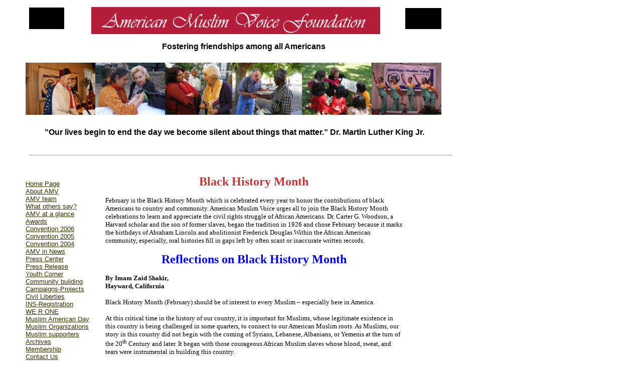

--- FILE ---
content_type: text/html
request_url: http://www.amvoice-two.amuslimvoice.org/html/body_black_history.html
body_size: 4140
content:

<!DOCTYPE HTML PUBLIC "-//W3C//DTD HTML 4.01 Transitional//EN" "http://www.w3.org/TR/html4/loose.dtd">
<HTML>
<HEAD>
<TITLE>Black History</TITLE>
<META HTTP-EQUIV="Content-Type" CONTENT="text/html; charset=ISO-8859-1">
<META NAME="Author" CONTENT="Abdus Sattar Ghazali">
<META NAME="Generator" CONTENT="NetObjects Fusion 7 for Windows">
<META NAME="Keywords" CONTENT="American Muslim Voice, Muslims, Americans, civil rights, Islam, Samina Faheem Sundas, Sami Al-Arian, INS Registration">
<BASE TARGET="_parent">
</HEAD>
<BODY BGCOLOR="#FFFFFF" TEXT="#000000" LINK="#333300" VLINK="#6699CC" ALINK="#000000">
    <TABLE BORDER="0" CELLSPACING="0" CELLPADDING="0" WIDTH="872">
        <TR VALIGN="TOP" ALIGN="LEFT">
            <TD HEIGHT="6" WIDTH="43"><IMG SRC="../assets/images/autogen/clearpixel.gif" WIDTH="43" HEIGHT="1" BORDER="0" ALT=""></TD>
            <TD WIDTH="7"><IMG SRC="../assets/images/autogen/clearpixel.gif" WIDTH="7" HEIGHT="1" BORDER="0" ALT=""></TD>
            <TD></TD>
            <TD WIDTH="54"><IMG SRC="../assets/images/autogen/clearpixel.gif" WIDTH="54" HEIGHT="1" BORDER="0" ALT=""></TD>
            <TD WIDTH="141"><IMG SRC="../assets/images/autogen/clearpixel.gif" WIDTH="141" HEIGHT="1" BORDER="0" ALT=""></TD>
            <TD WIDTH="335"><IMG SRC="../assets/images/autogen/clearpixel.gif" WIDTH="335" HEIGHT="1" BORDER="0" ALT=""></TD>
            <TD WIDTH="100"><IMG SRC="../assets/images/autogen/clearpixel.gif" WIDTH="100" HEIGHT="1" BORDER="0" ALT=""></TD>
            <TD WIDTH="50"><IMG SRC="../assets/images/autogen/clearpixel.gif" WIDTH="50" HEIGHT="1" BORDER="0" ALT=""></TD>
            <TD WIDTH="68"><IMG SRC="../assets/images/autogen/clearpixel.gif" WIDTH="68" HEIGHT="1" BORDER="0" ALT=""></TD>
            <TD WIDTH="4"><IMG SRC="../assets/images/autogen/clearpixel.gif" WIDTH="4" HEIGHT="1" BORDER="0" ALT=""></TD>
        </TR>
        <TR VALIGN="TOP" ALIGN="LEFT">
            <TD COLSPAN="4" HEIGHT="1"></TD>
            <TD COLSPAN="3" ROWSPAN="4" WIDTH="576"><IMG ID="Picture780" HEIGHT="54" WIDTH="576" SRC="../assets/images/Title-0003.jpg" BORDER="0" ALT="Title-0003" TITLE="Title-0003"></TD>
            <TD COLSPAN="3"></TD>
        </TR>
        <TR VALIGN="TOP" ALIGN="LEFT">
            <TD COLSPAN="2" HEIGHT="1"></TD>
            <TD ROWSPAN="2" WIDTH="70"><IMG ID="Picture618" HEIGHT="43" WIDTH="70" SRC="../assets/images/autogen/US-Flag-Waving.gif" BORDER="0" ALT=""></TD>
            <TD></TD>
            <TD COLSPAN="3"></TD>
        </TR>
        <TR VALIGN="TOP" ALIGN="LEFT">
            <TD COLSPAN="2" HEIGHT="42"></TD>
            <TD></TD>
            <TD></TD>
            <TD COLSPAN="2" WIDTH="72"><IMG ID="Picture624" HEIGHT="42" WIDTH="72" SRC="../assets/images/autogen/bismillah2.gif" BORDER="0" ALT=""></TD>
        </TR>
        <TR VALIGN="TOP" ALIGN="LEFT">
            <TD COLSPAN="4" HEIGHT="10"></TD>
            <TD COLSPAN="3"></TD>
        </TR>
        <TR VALIGN="TOP" ALIGN="LEFT">
            <TD COLSPAN="5"></TD>
            <TD WIDTH="335" ID="Text3733">
                <P><B><FONT FACE="Arial Baltic,sans-serif">Fostering friendships among all Americans</FONT></B></P>
            </TD>
            <TD COLSPAN="4"></TD>
        </TR>
        <TR VALIGN="TOP" ALIGN="LEFT">
            <TD COLSPAN="10" HEIGHT="7"></TD>
        </TR>
        <TR VALIGN="TOP" ALIGN="LEFT">
            <TD HEIGHT="104"></TD>
            <TD COLSPAN="9" WIDTH="829"><IMG ID="Picture765" HEIGHT="104" WIDTH="829" SRC="../assets/images/AMV_Header_.jpg" BORDER="0" ALT="AMV Header " TITLE="AMV Header "></TD>
        </TR>
        <TR VALIGN="TOP" ALIGN="LEFT">
            <TD COLSPAN="10" HEIGHT="10"></TD>
        </TR>
        <TR VALIGN="TOP" ALIGN="LEFT">
            <TD COLSPAN="2"></TD>
            <TD COLSPAN="7" WIDTH="818" ID="Text3807"  BGCOLOR="#FFFFFF">
                <P ALIGN="CENTER"><B><FONT FACE="Arial Baltic,sans-serif">&#8221;Our lives begin to end the day we become silent about things that matter.&#8221; Dr. Martin Luther King Jr.</FONT></B></P>
            </TD>
            <TD></TD>
        </TR>
    </TABLE>
    <TABLE BORDER="0" CELLSPACING="0" CELLPADDING="0" WIDTH="892">
        <TR VALIGN="TOP" ALIGN="LEFT">
            <TD HEIGHT="6" WIDTH="50"><IMG SRC="../assets/images/autogen/clearpixel.gif" WIDTH="50" HEIGHT="1" BORDER="0" ALT=""></TD>
            <TD></TD>
        </TR>
        <TR VALIGN="TOP" ALIGN="LEFT">
            <TD HEIGHT="30"></TD>
            <TD VALIGN="MIDDLE" WIDTH="842"><HR ID="HRRule3" WIDTH="842" SIZE="1"></TD>
        </TR>
    </TABLE>
    <TABLE CELLPADDING="0" CELLSPACING="0" BORDER="0" WIDTH="786">
        <TR VALIGN="TOP" ALIGN="LEFT">
            <TD>
                <TABLE BORDER="0" CELLSPACING="0" CELLPADDING="0" WIDTH="175">
                    <TR VALIGN="TOP" ALIGN="LEFT">
                        <TD HEIGHT="18" WIDTH="43"><IMG SRC="../assets/images/autogen/clearpixel.gif" WIDTH="43" HEIGHT="1" BORDER="0" ALT=""></TD>
                        <TD WIDTH="98"><IMG SRC="../assets/images/autogen/clearpixel.gif" WIDTH="98" HEIGHT="1" BORDER="0" ALT=""></TD>
                        <TD WIDTH="34"><IMG SRC="../assets/images/autogen/clearpixel.gif" WIDTH="34" HEIGHT="1" BORDER="0" ALT=""></TD>
                    </TR>
                    <TR VALIGN="TOP" ALIGN="LEFT">
                        <TD HEIGHT="292"></TD>
                        <TD COLSPAN="2" ROWSPAN="5" WIDTH="132" ID="Text3734">
                            <P><A HREF="http://www.amuslimvoice.org"><FONT SIZE="-1" FACE="Arial Baltic,sans-serif">Home Page</FONT></A><FONT SIZE="-1" FACE="Arial Baltic,sans-serif"><br></FONT><A HREF="../html/body_about_amv.html" TARGET="body"><FONT SIZE="-1" FACE="Arial Baltic,sans-serif">About AMV</FONT></A><FONT SIZE="-1" FACE="Arial Baltic,sans-serif"><br></FONT><A HREF="../html/body_amv_team.html" TARGET="body"><FONT SIZE="-1" FACE="Arial Baltic,sans-serif">AMV team</FONT></A><FONT SIZE="-1" FACE="Arial Baltic,sans-serif"><br></FONT><A HREF="../html/body_what_others_say-.html" TARGET="body"><FONT SIZE="-1" FACE="Arial Baltic,sans-serif">What others say?</FONT></A><FONT SIZE="-1" FACE="Arial Baltic,sans-serif"><br></FONT><A HREF="../html/body_amv_at_a_glance.html" TARGET="body"><FONT SIZE="-1" FACE="Arial Baltic,sans-serif">AMV at a glance</FONT></A><FONT SIZE="-1" FACE="Arial Baltic,sans-serif"><br></FONT><A HREF="http://www.amuslimvoice.org/html/body_awards.html"><FONT SIZE="-1" FACE="Arial Baltic,sans-serif">Awards</FONT></A><FONT SIZE="-1" FACE="Arial Baltic,sans-serif"><br></FONT><A HREF="../html/body__convention_2006.html" TARGET="body"><FONT SIZE="-1" FACE="Arial Baltic,sans-serif">Convention 2006</FONT></A><FONT SIZE="-1" FACE="Arial Baltic,sans-serif"><br></FONT><A HREF="../html/body_convention_2005.html" TARGET="body"><FONT SIZE="-1" FACE="Arial Baltic,sans-serif">Convention 2005</FONT></A><FONT SIZE="-1" FACE="Arial Baltic,sans-serif"><br></FONT><A HREF="../html/body_convention_2004.html" TARGET="body"><FONT SIZE="-1" FACE="Arial Baltic,sans-serif">Convention 2004</FONT></A><FONT SIZE="-1" FACE="Arial Baltic,sans-serif"><br></FONT><A HREF="../html/body_amv_in_news2005_-2006.html" TARGET="body"><FONT SIZE="-1" FACE="Arial Baltic,sans-serif">AMV in News</FONT></A><FONT SIZE="-1" FACE="Arial Baltic,sans-serif"><br></FONT><A HREF="../html/body_amv_press_center.html" TARGET="body"><FONT SIZE="-1" FACE="Arial Baltic,sans-serif">Press Center</FONT></A><FONT SIZE="-1" FACE="Arial Baltic,sans-serif"><br></FONT><A HREF="../html/body_amv_press_release.html" TARGET="body"><FONT SIZE="-1" FACE="Arial Baltic,sans-serif">Press Release</FONT></A><FONT SIZE="-1" FACE="Arial Baltic,sans-serif"><br></FONT><A HREF="../html/body_amv_youth_corner.html" TARGET="body"><FONT SIZE="-1" FACE="Arial Baltic,sans-serif">Youth Corner</FONT></A><FONT SIZE="-1" FACE="Arial Baltic,sans-serif"><br></FONT><A HREF="../html/body_building_communities.html" TARGET="body"><FONT SIZE="-1" FACE="Arial Baltic,sans-serif">Community building</FONT></A><FONT SIZE="-1" FACE="Arial Baltic,sans-serif"><br></FONT><A HREF="../html/body_campaigns-projects.html" TARGET="body"><FONT SIZE="-1" FACE="Arial Baltic,sans-serif">Campaigns-Projects</FONT></A><FONT SIZE="-1" FACE="Arial Baltic,sans-serif"><br></FONT><A HREF="../html/body_civil_liberties_.html" TARGET="body"><FONT SIZE="-1" FACE="Arial Baltic,sans-serif">Civil Liberties</FONT></A><FONT SIZE="-1" FACE="Arial Baltic,sans-serif"><br></FONT><A HREF="../html/body_ins-registration_.html" TARGET="body"><FONT SIZE="-1" FACE="Arial Baltic,sans-serif">INS-Registration</FONT></A><FONT SIZE="-1" FACE="Arial Baltic,sans-serif"><br></FONT><A HREF="../html/body_we_re_one.html" TARGET="body"><FONT SIZE="-1" FACE="Arial Baltic,sans-serif">WE R ONE</FONT></A><FONT SIZE="-1" FACE="Arial Baltic,sans-serif"><br></FONT><A HREF="../html/body_muslim_american_day.html" TARGET="body"><FONT SIZE="-1" FACE="Arial Baltic,sans-serif">Muslim American Day</FONT></A><FONT SIZE="-1" FACE="Arial Baltic,sans-serif"><br></FONT><A HREF="../html/body_muslim_organizations.html" TARGET="body"><FONT SIZE="-1" FACE="Arial Baltic,sans-serif">Muslim Organizations</FONT></A><FONT SIZE="-1" FACE="Arial Baltic,sans-serif"><br></FONT><A HREF="../html/body_muslim_supporters.html" TARGET="body"><FONT SIZE="-1" FACE="Arial Baltic,sans-serif">Muslim supporters</FONT></A><FONT SIZE="-1" FACE="Arial Baltic,sans-serif"><br></FONT><A HREF="../html/body_archives.html" TARGET="body"><FONT SIZE="-1" FACE="Arial Baltic,sans-serif">Archives</FONT></A><FONT SIZE="-1" FACE="Arial Baltic,sans-serif"><br></FONT><A HREF="../Membership_Form.pdf"><FONT SIZE="-1" FACE="Arial Baltic,sans-serif">Membership</FONT></A><FONT SIZE="-1" FACE="Arial Baltic,sans-serif"><br></FONT><A HREF="../html/body_contact_us.html" TARGET="body"><FONT SIZE="-1" FACE="Arial Baltic,sans-serif">Contact Us</FONT></A></P>
                        </TD>
                    </TR>
                    <TR VALIGN="TOP" ALIGN="LEFT">
                        <TD HEIGHT="3"></TD>
                        <TD ROWSPAN="2" WIDTH="0" ID="Text2265">
                            <P>&nbsp;</P>
                        </TD>
                    </TR>
                    <TR VALIGN="TOP" ALIGN="LEFT">
                        <TD HEIGHT="16"></TD>
                        <TD ROWSPAN="2" WIDTH="0" ID="Text2260">
                            <P>&nbsp;</P>
                        </TD>
                    </TR>
                    <TR VALIGN="TOP" ALIGN="LEFT">
                        <TD HEIGHT="3"></TD>
                    </TR>
                    <TR VALIGN="TOP" ALIGN="LEFT">
                        <TD HEIGHT="73"></TD>
                    </TR>
                </TABLE>
                <TABLE BORDER="0" CELLSPACING="0" CELLPADDING="0" WIDTH="169">
                    <TR VALIGN="TOP" ALIGN="LEFT">
                        <TD HEIGHT="11" WIDTH="42"><IMG SRC="../assets/images/autogen/clearpixel.gif" WIDTH="42" HEIGHT="1" BORDER="0" ALT=""></TD>
                        <TD WIDTH="8"><IMG SRC="../assets/images/autogen/clearpixel.gif" WIDTH="8" HEIGHT="1" BORDER="0" ALT=""></TD>
                        <TD WIDTH="111"><IMG SRC="../assets/images/autogen/clearpixel.gif" WIDTH="111" HEIGHT="1" BORDER="0" ALT=""></TD>
                        <TD WIDTH="8"><IMG SRC="../assets/images/autogen/clearpixel.gif" WIDTH="8" HEIGHT="1" BORDER="0" ALT=""></TD>
                    </TR>
                    <TR VALIGN="TOP" ALIGN="LEFT">
                        <TD COLSPAN="2"></TD>
                        <TD COLSPAN="2" WIDTH="119" ID="Text3698">
                            <P ALIGN="CENTER"><A HREF="http://www.amvphoto.amuslimvoice.org/"><B><FONT COLOR="#CC0000" FACE="Arial Baltic,sans-serif">AMV Photo<br>Gallery</FONT></B></A></P>
                        </TD>
                    </TR>
                    <TR VALIGN="TOP" ALIGN="LEFT">
                        <TD COLSPAN="4" HEIGHT="19"></TD>
                    </TR>
                    <TR VALIGN="TOP" ALIGN="LEFT">
                        <TD></TD>
                        <TD COLSPAN="2" WIDTH="119" ID="Text3732">
                            <P ALIGN="CENTER"><A HREF="http://www.amperspective.com"><B><FONT COLOR="#0033FF" SIZE="-1" FACE="Arial Baltic,sans-serif">American Muslim<br>Prespective<br>Online <br>Magazine</FONT></B></A></P>
                        </TD>
                        <TD></TD>
                    </TR>
                </TABLE>
            </TD>
            <TD>
                <TABLE BORDER="0" CELLSPACING="0" CELLPADDING="0" WIDTH="611">
                    <TR VALIGN="TOP" ALIGN="LEFT">
                        <TD HEIGHT="8" WIDTH="19"><IMG SRC="../assets/images/autogen/clearpixel.gif" WIDTH="19" HEIGHT="1" BORDER="0" ALT=""></TD>
                        <TD WIDTH="592"><IMG SRC="../assets/images/autogen/clearpixel.gif" WIDTH="592" HEIGHT="1" BORDER="0" ALT=""></TD>
                    </TR>
                    <TR VALIGN="TOP" ALIGN="LEFT">
                        <TD></TD>
                        <TD WIDTH="592" ID="Text3726">
                            <P ALIGN="CENTER"><B><FONT COLOR="#CC3333" SIZE="+2">Black History Month</FONT></B></P>
                            <P ALIGN="LEFT"><FONT SIZE="-1">February is the Black History Month which is celebrated every year to honor the contributions of black Americans to country and community. American Muslim Voice urges all to join the Black History Month celebrations to learn and appreciate the civil rights struggle of African Americans. Dr. Carter G. Woodson, a Harvard scholar and the son of former slaves, began the tradition in 1926 and chose February because it marks the birthdays of Abraham Lincoln and abolitionist Frederick Douglas.Within the African American community, especially, oral histories fill in gaps left by often scant or inaccurate written records. </FONT></P>
                            <P ALIGN="CENTER"><B><FONT COLOR="#0000FF" SIZE="+2">Reflections on Black History Month</FONT></B></P>
                            <P ALIGN="LEFT"><B><FONT SIZE="-1">By Imam Zaid Shakir,<br>Hayward, California</FONT></B></P>
                            <P ALIGN="LEFT"><FONT SIZE="-1">Black History Month (February) should be of interest to every Muslim &#8211; especially here in America. </FONT></P>
                            <P ALIGN="LEFT"><FONT SIZE="-1">At this critical time in the history of our country, it is important for Muslims, whose legitimate existence in this country is being challenged in some quarters, to connect to our American Muslim roots. As Muslims, our story in this country did not begin with the coming of Syrians, Lebanese, Albanians, or Yemenis at the turn of the 20<SUP>th</SUP> Century and later. It began with those courageous African Muslim slaves whose blood, sweat, and tears were instrumental in building this country. </FONT></P>
                            <P ALIGN="LEFT"><FONT SIZE="-1">In identifying with those African Muslims, we must not allow ourselves to forget that they were part of a greater community, a community which has evolved to almost fifty million African Americans. The struggle of that community, its pain, perseverance, triumphs, and defeats, cannot be separated from the struggle of its Muslim members. If we as Muslims are moved by the suffering of our coreligionists who were exposed to the dehumanizing cruelties of a vicious system, we should similarly be moved by the plight of their non-Muslim African brothers and sisters who suffered the same injustices&#8230;&#8230;</FONT></P>
                            <P ALIGN="LEFT"><FONT SIZE="-1">In conclusion, Islam is calling us to be bigger than what the world has made us. If the world has made us members of a &#8220;disadvantaged&#8221; race, class, ethnicity, or gender, the world wants us to be dehumanized by the ensuing rage, sense of victimization, and a quest for vengeance. Perhaps the greatest manifestation of that dehumanization is the loss of hope. For our African Muslim ancestors enslaved in this land, Islam was always a source of hope, dignity, and for many, as we have mentioned, the key to their liberation. For those who never escaped the shackles of physical bondage, Islam provided the basis for their rising above the dehumanization of the chattel system. </FONT></P>
                            <P ALIGN="LEFT"><B><FONT SIZE="-1">February 2004</FONT></B></P>
                            <P>&nbsp;</P>
                        </TD>
                    </TR>
                </TABLE>
            </TD>
        </TR>
    </TABLE>
</BODY>
</HTML>
 